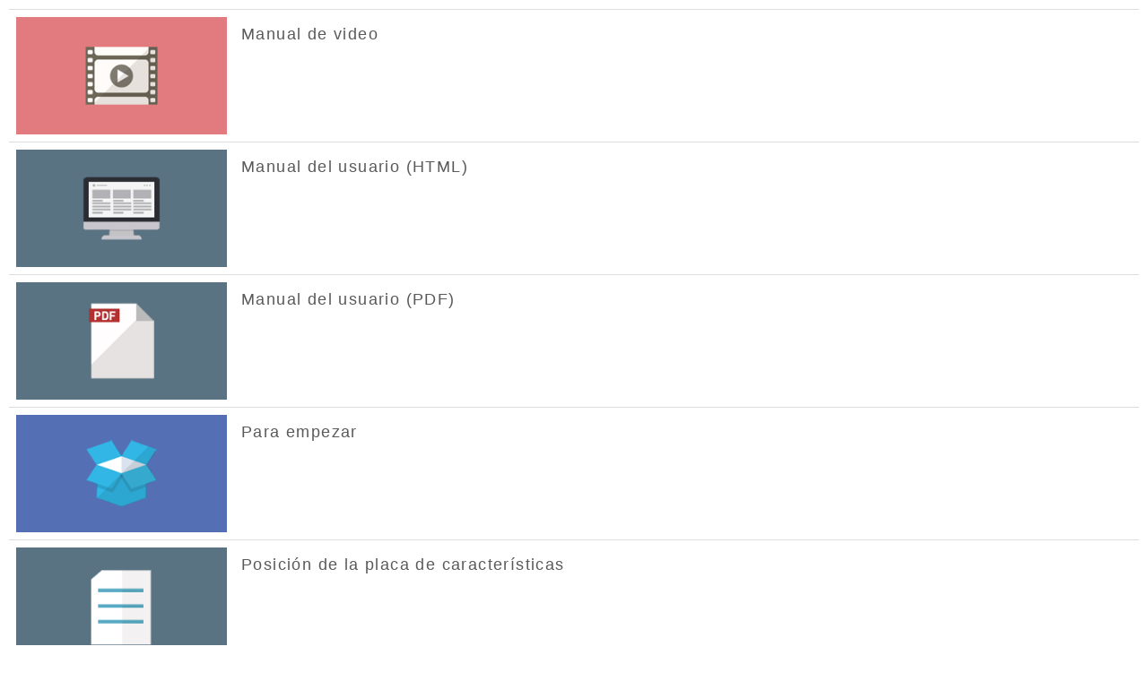

--- FILE ---
content_type: text/html; charset=UTF-8
request_url: https://support.epson.net/publist/?model=L6290%20Series&lang=ES
body_size: 1260
content:
<!DOCTYPE html>
<html lang="ES" dir="ltr">
<head>
<!-- Google tag (gtag.js) -->
<script async src="https://www.googletagmanager.com/gtag/js?id=G-2W0EXTPFPK"></script>
<script>
  window.dataLayer = window.dataLayer || [];
  function gtag(){dataLayer.push(arguments);}
  gtag('js', new Date());

  gtag('config', 'G-2W0EXTPFPK');
</script>
<meta charset="utf-8" />
<meta http-equiv="X-UA-Compatible" content="IE=edge" />
<meta name="viewport" content="width=device-width, user-scalable=no" />
<meta name="copyright" content="" />

<title>L6290 Series | EPSON</title>
<meta name="description" content="" />
<meta name="keywords" content="" />

<!-- Bootstrap core CSS -->
	<LINK href="./files/bootstrap.min.css" rel="stylesheet">
<!-- Custom styles for this template --> 
	<LINK href="./files/carousel.css" rel="stylesheet">
	<LINK href="./files/support.css" rel="stylesheet">

<!-- HTML5 shim and Respond.js IE8 support of HTML5 elements and media queries --> 
<!--[if lt IE 9]>
	<script src="https://oss.maxcdn.com/libs/html5shiv/3.7.0/html5shiv.js"></script>
    <script src="https://oss.maxcdn.com/libs/respond.js/1.4.2/respond.min.js"></script>
<![endif]--> 
	<script src="./files/dscSearch.js" type="text/javascript"></script>
<!-- Analytics -->
	<script src="./files/tori.js" type="text/javascript"></script>
<!-- /Analytics -->
</head>

<body id="ES">
<form method="get">

    <!-- list -->
    <div class="clearfix">
    <table class="table" id="tooltable">

    <tr>
      <td><a href="https://support.epson.net/publist/video.php?model=l6290_series&lang=es&filename=" target='_blank' onclick="ga('send', 'event', 'support', 'm11', 'l6290_series');gtag('event', 'select_content', { 'location_id': 'support', 'content_type': 'm11', 'item_id': 'l6290_series'});"><img src="./files/x11.png"></a></td>
      <td><h4>Manual de video</h4></td>
    </tr>
    <tr>
      <td><a href="https://support.epson.net/sec_pubs/redirect2.php?model=l6290_series&type=useg&lang=es&filename=index.htm" target='_blank' onclick="ga('send', 'event', 'support', 'm12', 'l6290_series');gtag('event', 'select_content', { 'location_id': 'support', 'content_type': 'm12', 'item_id': 'l6290_series'});"><img src="./files/x12.png"></a></td>
      <td><h4>Manual del usuario (HTML)</h4></td>
    </tr>
    <tr>
      <td><a href="https://support.epson.net/sec_pubs/redirect2.php?model=l6290_series&type=useg&lang=es&filename=manual.pdf" target='_blank' onclick="ga('send', 'event', 'support', 'm13', 'l6290_series');gtag('event', 'select_content', { 'location_id': 'support', 'content_type': 'm13', 'item_id': 'l6290_series'});"><img src="./files/x13.png"></a></td>
      <td><h4>Manual del usuario (PDF)</h4></td>
    </tr>
    <tr>
      <td><a href="https://support.epson.net/sec_pubs/redirect2.php?model=l6290_series&type=othg&lang=es&filename=instruction.pdf" target='_blank' onclick="ga('send', 'event', 'support', 'm14', 'l6290_series');gtag('event', 'select_content', { 'location_id': 'support', 'content_type': 'm14', 'item_id': 'l6290_series'});"><img src="./files/x14.png"></a></td>
      <td><h4>Para empezar</h4></td>
    </tr>
    <tr>
      <td><a href="https://download4.epson.biz/sec_pubs/common/pon/position_of_nameplate.pdf" target='_blank' onclick="ga('send', 'event', 'support', 'm201', 'l6290_series');gtag('event', 'select_content', { 'location_id': 'support', 'content_type': 'm201', 'item_id': 'l6290_series'});"><img src="./files/x201.png"></a></td>
      <td><h4>Posición de la placa de características</h4></td>
    </tr>
    <tr>
      <td><a href="https://download4.epson.biz/sec_pubs/common/europe/NPD7656.pdf" target='_blank' onclick="ga('send', 'event', 'support', 'm202', 'l6290_series');gtag('event', 'select_content', { 'location_id': 'support', 'content_type': 'm202', 'item_id': 'l6290_series'});"><img src="./files/x202.png"></a></td>
      <td><h4>Para usuarios de Europa</h4></td>
    </tr>
    <tr>
      <th class="th_btn col-xs-3 col-sm-3 col-md-2 col-lg-2"></th>
      <th class="th_title col-xs-7 col-sm-7 col-md-8 col-lg-8"></th>
    </tr>
    </table>

    </div>

    <!-- list -->

</form></body></html>

--- FILE ---
content_type: text/css
request_url: https://support.epson.net/publist/files/support.css
body_size: 1030
content:
.inputmodel {
	margin: 20px 0px; padding: 0px;
}
.jumbotron h1 {
	color: rgb(255, 255, 255); margin-top: 10px;
}
.jumbotron h2 {
	color: rgb(255, 255, 255);
}
.jumbotron {
	margin-top: 62px;
}
.jumbotron p {
	color: rgb(255, 255, 255);
}
footer p {
	text-align: center;
}
footer a {
	color: rgb(16, 33, 139);
}
.text-muted {
	color: rgb(48, 48, 48); line-height: 30px;
}
.navbar-nav li a {
	padding-top: 17px; padding-bottom: 13px;
}
.navbar-nav {
	margin-left: 0px;
}
.btn-lg {
	margin-bottom: 5px;
}
hr {
	border-color: rgb(220, 220, 220);
}
�@�@�@�@�@�@�@�@ .row {
	padding-right: 15px; padding-left: 15px;
}
img {
	max-width: 100%;
}
.h2title h2 {
	color: rgb(255, 255, 255);
}
.bijli {
	padding-left: 0px; font-weight: bold; list-style-type: none;
}
.thum {
	margin: 15px auto;
}
div.info_block {
	margin: 10px 0px; color: rgb(255, 120, 0);
}
.jtop h1 {
	text-align: center;
}
.jtop p {
	text-align: center;
}
div.inputmodel .input-group {
	text-align: center;
}
p#error_message {
	float: left;
}
.viewmodel a {
	text-align: left; margin-top: 100px;
}
.inputmodel .method {
	padding: 2px 8px; border: 1px solid rgb(223, 199, 178); border-image: none; margin-top: 8px; background-color: rgb(216, 117, 29);
}
.inputmodel .modal-body p {
	color: rgb(51, 51, 51); font-size: 15px;
}
.modal-body {
	position: relative;
}
.hand-left-1 h2 {
	top: 25%; right: 23%; color: rgb(245, 160, 50); position: absolute;
}
.hand-left-2 h2 {
	top: 58%; right: 45%; color: rgb(245, 160, 50); position: absolute;
}
.hand-left-3 h2 {
	top: 66%; right: 6%; color: rgb(245, 160, 50); position: absolute;
}
.select_model {
	margin-top: -10px;
}
.accesstop h3 {
	text-align: center;
}
div.open-all-list .btn {
	border-radius: 18px;
}
div.method_PN .btn {
	border-radius: 18px;
}
.open-all-list {
	margin-top: 17px;
}
#all_plist {
	border-radius: 7px; background-color: rgb(255, 255, 255);
}
footer ul {
	padding: 0px;
}
footer #copyright {
	font-size: 10px; margin-bottom: 12px;
}
footer ul li {
	margin-bottom: 15px !important;
}
.modal-content {
	background-color: rgb(245, 245, 245);
}
.disp-no {
	display: none;
}
.pointer-no {
	pointer-events: none;
}
.ui-autocomplete {
	-ms-overflow-x: hidden; -ms-overflow-y: auto; max-height: 14.3em;
}
.ui-autocomplete {
	overflow: auto;
}
ul li.ui-menu-item a.ui-state-focus {
	background: repeat-x 50% 50% rgb(204, 204, 204);
}
ul li.ui-menu-item a.ui-state-active {
	background: repeat-x 50% 50% rgb(204, 204, 204);
}
ul li.ui-menu-item a:hover {
	background: repeat-x 50% 50% rgb(204, 204, 204);
}
input.f_product {
	border-top-left-radius: 4px !important; border-bottom-left-radius: 4px !important;
}
div.combDL_usecase button {
	padding: 2px 8px; border-radius: 18px; font-size: 12px; margin-top: 0px; margin-bottom: 15px;
}
div.combDL_attention button {
	padding: 2px 8px; border-radius: 18px; font-size: 12px; margin-top: 0px; margin-bottom: 15px;
}
div.combDL_usecase {
	display: inline;
}
div.combDL_attention {
	display: inline;
}
.popover ul {
	padding-left: 20px; margin-bottom: 0px;
}
.attention {
	color: rgb(255, 120, 0); font-weight: bold;
}
#DL_attention {
	padding-bottom: 1px; margin-bottom: 10px; display: none;
}
.DL_procedure {
	margin-top: 5px;
}
.DL_procedure ol {
	padding-left: 25px; margin-bottom: 10px;
}
.DL_procedure a {
	color: rgb(16, 33, 139);
}
